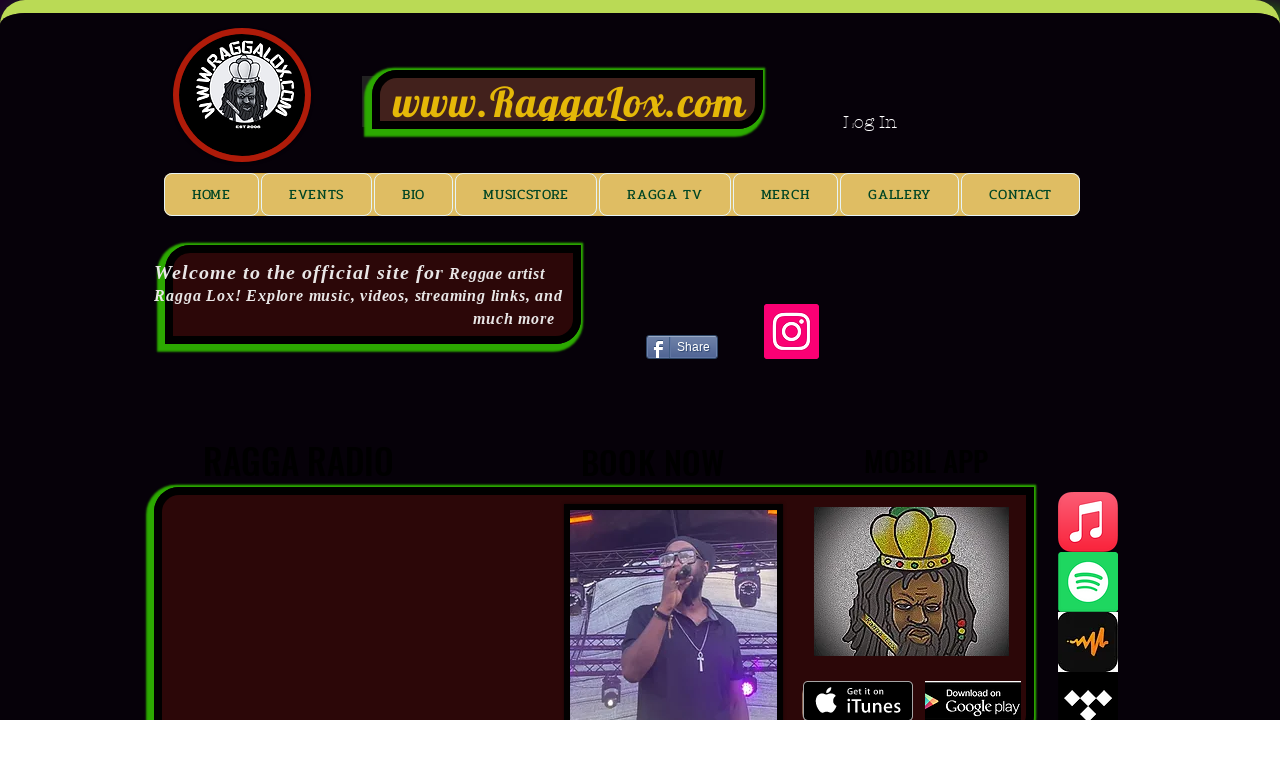

--- FILE ---
content_type: text/html; charset=utf-8
request_url: https://accounts.google.com/o/oauth2/postmessageRelay?parent=https%3A%2F%2Fstatic.parastorage.com&jsh=m%3B%2F_%2Fscs%2Fabc-static%2F_%2Fjs%2Fk%3Dgapi.lb.en.2kN9-TZiXrM.O%2Fd%3D1%2Frs%3DAHpOoo_B4hu0FeWRuWHfxnZ3V0WubwN7Qw%2Fm%3D__features__
body_size: 162
content:
<!DOCTYPE html><html><head><title></title><meta http-equiv="content-type" content="text/html; charset=utf-8"><meta http-equiv="X-UA-Compatible" content="IE=edge"><meta name="viewport" content="width=device-width, initial-scale=1, minimum-scale=1, maximum-scale=1, user-scalable=0"><script src='https://ssl.gstatic.com/accounts/o/2580342461-postmessagerelay.js' nonce="VAGKIJVtasLICPAH-LB1yQ"></script></head><body><script type="text/javascript" src="https://apis.google.com/js/rpc:shindig_random.js?onload=init" nonce="VAGKIJVtasLICPAH-LB1yQ"></script></body></html>